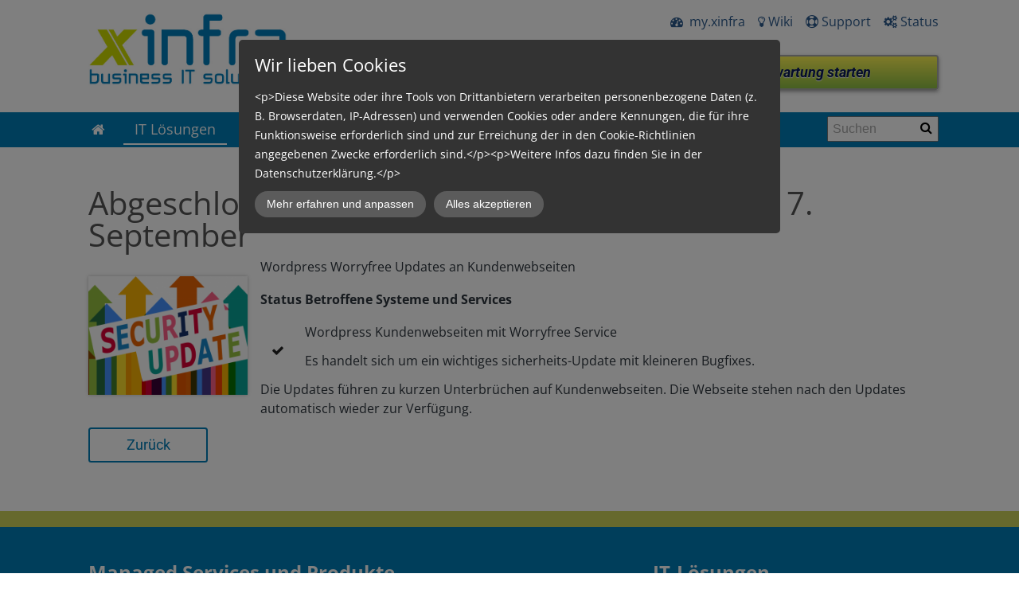

--- FILE ---
content_type: text/html; charset=UTF-8
request_url: https://www.xinfra.ch/it-services/it-support-und-service-desk/abgeschlossen-wichtiges-worryfree-update-17-september/
body_size: 10271
content:
<!DOCTYPE html>
<!--[if IE 7 ]>    <html class="ie7" dir="ltr" xml:lang="de" lang="de" xmlns:fb="http://ogp.me/ns/fb#"> <![endif]-->
<!--[if IE 8 ]>    <html class="ie8" dir="ltr" xml:lang="de" lang="de" xmlns:fb="http://ogp.me/ns/fb#"> <![endif]-->
<!--[if IE 9 ]>    <html class="ie9" dir="ltr" xml:lang="de" lang="de" xmlns:fb="http://ogp.me/ns/fb#"> <![endif]-->
<!--[if (gt IE 9)|!(IE)]><!--> <html dir="ltr" xml:lang="de" lang="de"> <!--<![endif]-->
<head>
	<meta charset="utf-8"/>
	<title>Abgeschlossen - wichtiges Worryfree Update - 17. September - xinfra.ch</title>

	<base href="https://www.xinfra.ch/"/>

	<meta http-equiv="content-type" content="text/html; charset=UTF-8"/>
    
	<meta name="viewport" content="width=device-width, initial-scale=1.0">

	<!--[if lte IE 7]>
	<link href="https://d22q34vfk0m707.cloudfront.net/incms_core/5.2512.2/incms_web/base/styles/patches/iehacks.css" rel="stylesheet" type="text/css" />
	<![endif]-->

	<!--[if lt IE 9]>
	<script src="https://d22q34vfk0m707.cloudfront.net/incms_core/5.2512.2/incms_web/base/scripts/google_html5.js"></script>
	<![endif]-->

<meta name="google-site-verification" content="T_xXDDxs3sUXzZ4xOUZZmfthPnCwJiTxo7Kf7s4sCxk"/>
<meta name="author" content="xinfra gmbh">
<meta name="publisher" content="xinfra gmbh">
<meta name="copyright" content="xinfra gmbh">
<meta name="page-topic" content="Forschung Technik">
<meta name="page-type" content="Produktinfo">
<meta name="audience" content="Alle"><meta http-equiv="content-language" content="de">
<meta name="robots" content="index, follow">
<meta name="DC.Creator" content="xinfra gmbh">
<meta name="DC.Publisher" content="xinfra gmbh">
<meta name="DC.Rights" content="xinfra gmbh">
<meta name="DC.Language" content="de">
<meta name="geo.region" content="CH-AG"/>
<meta name="geo.placename" content="Windisch"/>
<meta name="geo.position" content="47.470188;8.228544"/>
<meta name="ICBM" content="47.470188, 8.228544"/>
<!-- Google Tag Manager -->
<script>(function(w,d,s,l,i){w[l]=w[l]||[];w[l].push({'gtm.start':new Date().getTime(),event:'gtm.js'});var f=d.getElementsByTagName(s)[0],j=d.createElement(s),dl=l!='dataLayer'?'&l='+l:'';j.async=true;j.src='https://www.googletagmanager.com/gtm.js?id='+i+dl;f.parentNode.insertBefore(j,f);})(window,document,'script','dataLayer','GTM-K9LQ3W2N');</script>
<!-- End Google Tag Manager -->
<meta name="keywords" content="xinfra managed LAN  managed WAN  managed Firewall  managed Server  managed Hosts  managed Netzwerk  managed Switch  managed Wifi  managed WLAN  managed Drucker  managed PC  managed Notebook  managed Tablett iPAD Mac Windows Anitvirus SPAM Antispam Office 365 support vor Ort persönlicher Support Fernwartung Brugg Windisch Fricktal Zug Cham"/>
<meta name="description" content="Worryfree Updates an Wordpress Kundenwebseiten"/>
<meta property="og:type" content="website"/>
<meta property="og:title" content="Abgeschlossen - wichtiges Worryfree Update - 17. September"/>
<meta property="og:description" content="Worryfree Updates an Wordpress Kundenwebseiten"/>
<meta property="og:url" content="https://www.xinfra.ch/it-services/it-support-und-service-desk/abgeschlossen-wichtiges-worryfree-update-17-september/"/>
<meta name="generator" content="inCMS v5.2512.2"/>
<meta name="title" content="Abgeschlossen - wichtiges Worryfree Update - 17. September"/>
<meta property="og:image" content="https://www.xinfra.ch/BPATH_mediaspacer.gif"/>
<link rel="stylesheet" type="text/css" href="https://d31wnqc8djrbnu.cloudfront.net/api/css?family=Open+Sans:regular,700|Roboto:regular,700italic">
<link rel="stylesheet" type="text/css" href="https://d22q34vfk0m707.cloudfront.net/incms_core/5.2512.2/A.vendor,,_components,,_font-awesome,,_css,,_font-awesome.min.css+incms_styles,,_missing_icons.css,Mcc.kJTdPxLmI9.css.pagespeed.cf.km4h14oLw-.css"/>

<link rel="stylesheet" type="text/css" href="./incms_files/pagecache/css_7ea24da0e20d39018d46819ad079c897.css">

</head>
<body class="wide onecol view-normal page-91 lang-de global_banner_global_footer">


<div class="ym-wrapper">
	<div class="ym-wbox">
		<header class="header">
			<div class="header_wrap">
				<div class="global_banner_wrap"><div class="incms-desktop-hidden">
	<div class="ym-grid equal-grid linearize-level-2">
	
		<div class="ym-g25 ym-gl">
			<div class="ym-gbox">
				<div class="incms-desktop-hidden">
	
	<br/>	
	
</div>
			</div>
		</div>
	
		<div class="ym-g50 ym-gl">
			<div class="ym-gbox">
				<div class="incms-desktop-hidden"><div class="smart-box smart-main smart-radius   ">
  <div class="smart-mask " style="background: linear-gradient(90deg,   0%,   100%);"></div>
  <div class="smart-box-container smartbox-main-inner" style="padding-top: 0px; padding-bottom: 5px;">
    
<div class="image no-border" style="text-align: center;">

<a href="/" target="_self" rel="">
<img class="no-border flexible" src="./incms_files/filebrowser/cache/Logo_Block_RGB_154d8ca4f46f8c1987906c004f1fd7b0.jpg" alt="logo xinfra gmbh" title="logo xinfra gmbh" id="540" style="width: 140px !important;"/>

</a>

</div>

  </div>
</div></div>
	
	<div style="height:5px"></div>	
	

			</div>
		</div>
	
		<div class="ym-g25 ym-gr">
			<div class="ym-gbox">
				<div class="incms-desktop-hidden">
	
	<br/>	
	
</div>
			</div>
		</div>
	
	</div>
</div><div class="incms-mobile-hidden"><div class="smart-box smart-main smart-radius fullwidth  ">
  <div class="smart-mask " style="background: linear-gradient(90deg,   0%,   100%);"></div>
  <div class="smart-box-container smartbox-main-inner" style="padding-top: 15px; padding-bottom: 10px; padding-left: 0px; padding-right: 0px;">
    
	<div class="ym-grid equal-grid linearize-level-2">
	
		<div class="ym-g30 ym-gl">
			<div class="ym-gbox">
				<div class="smart-box smart-main smart-radius   ">
  <div class="smart-mask " style="background: linear-gradient(90deg,   0%,   100%);"></div>
  <div class="smart-box-container smartbox-main-inner" style="padding-top: 0px; padding-bottom: 5px;">
    
<div class="image no-border" style="text-align: left;">

<a href="/" target="_self" rel="">
<img class="no-border flexible" src="./incms_files/filebrowser/cache/Logo_Block_RGB_2c08d653e1ee60d55cd0da551026ea56.jpg" alt="logo xinfra gmbh" title="logo xinfra gmbh" id="46" style="width: 250px !important;"/>

</a>

</div>

  </div>
</div><div class="incms-mobile-hidden">
	
	<br/>	
	
</div>
			</div>
		</div>
	
		<div class="ym-g70 ym-gr">
			<div class="ym-gbox">
				<p style="text-align: right;"><a href="https://my.xinfra.ch" target="_blank" rel="noopener"><span class="fa fa-dashboard">&nbsp;</span>&nbsp;my.xinfra</a> &nbsp; &nbsp;<a href="https://xinfra.atlassian.net/wiki/spaces/SD/overview" target="_blank" rel="noopener"><span class="fa fa-lightbulb-o">&nbsp;</span>Wiki</a>&nbsp; &nbsp; <a href="it-loesungen-fuer-kmu/it-services-und-support/it-support-und-service-desk/"><span class="fa fa-life-ring">&nbsp;</span>Support</a>&nbsp; &nbsp; <a href="https://www.xinfra.ch/it-loesungen-fuer-kmu/it-services-und-support/it-support-und-service-desk/#status"><span class="fa fa-cogs">&nbsp;</span>Status</a></p><div class="incms-mobile-hidden">
	
	<br/>	
	
</div><div class="incms-mobile-hidden">
	<div class="ym-grid equal-grid linearize-level-2">
	
		<div class="ym-g50 ym-gl">
			<div class="ym-gbox">
				
			</div>
		</div>
	
		<div class="ym-g50 ym-gr">
			<div class="ym-gbox">
				
<div class="incms-button-container" style="text-align: left;">
	<div class="incms-button incms-button-button3" style="">
		<a href="https://get.teamviewer.com/mmh3q7t" target="" rel=""><span class="fa fa-desktop"></span>&nbsp;Fernwartung starten</a>
	</div>
</div>

			</div>
		</div>
	
	</div>
</div>
			</div>
		</div>
	
	</div>

  </div>
</div></div>
<div id="popup-9046-trigger"></div>
<div class="popup-container" id="popup-9046-container" style="display: none">
	<div id="popup-9046-content">
		
	</div>
</div>
<a href="#popup-quicklinks" style="display: none">&nbsp;</a>
<div class="smart-box smart-main smart-radius fullwidth  " style="background-color: #007DB7; background-image: none; background-size: auto; background-repeat: no-repeat; background-position-x: center; background-position-y: center; background-attachment: scroll; border-radius: 0px;">
  <div class="smart-mask " style="background: linear-gradient(90deg,   0%,   100%);"></div>
  <div class="smart-box-container smartbox-main-inner" style="padding-top: 0px; padding-bottom: 0px; padding-left: 0px; padding-right: 0px;">
    
	<div class="ym-grid equal-grid linearize-level-2">
	
		<div class="ym-gl" style="width: 83%; padding-right: 4%;">
			<div class="ym-gbox">
				<nav id="nav" class="menumod">
			<div class="ym-hlist linearize-level-1">
				<div id="nav-trigger">
					<span>Menü&nbsp;<div class="border-menu"></div></span>
				</div>
				<ul id="topmenu"><li class="menu- first"><a class="menu- first" href="https://www.xinfra.ch/" target="_self"><i class="fa fa-home" aria-hidden="true"></i></a></li><li class="menu-it-loesungen active hassub"><a class="menu-it-loesungen active hassub" href="it-loesungen-fuer-kmu/" target="_self">IT Lösungen</a><ul class="dropdown"><li class="menu-cloud first"><a class="menu-cloud first" href="it-loesungen-fuer-kmu/cloud/" target="_self">Cloud</a></li><li class="menu-workplace"><a class="menu-workplace" href="it-loesungen-fuer-kmu/workplace/" target="_self">Workplace</a></li><li class="menu-sicherheit"><a class="menu-sicherheit" href="it-loesungen-fuer-kmu/sicherheit/" target="_self">Sicherheit</a></li><li class="menu-kommunikation"><a class="menu-kommunikation" href="it-loesungen-fuer-kmu/kommunikation/" target="_self">Kommunikation</a></li><li class="menu-lokale-it"><a class="menu-lokale-it" href="it-loesungen-fuer-kmu/lokale-it/" target="_self">Lokale IT</a></li><li class="menu-it-services-und-support active last hassub"><a class="menu-it-services-und-support active last hassub" href="https://www.xinfra.ch/" target="_self">IT Services und Support</a><ul class="dropdown_sub"><li class="menu-it-support-und-service-desk active first"><a class="menu-it-support-und-service-desk active first" href="it-loesungen-fuer-kmu/it-services-und-support/it-support-und-service-desk/" target="_self">IT-Support und Service Desk</a></li><li class="menu-kontaktformular-schwachstellen-analyse last"><a class="menu-kontaktformular-schwachstellen-analyse last" href="it-loesungen-fuer-kmu/it-services-und-support/kontaktformular-schwachstellen-analyse/" target="_self">Kontaktformular Schwachstellen-Analyse</a></li></ul></li></ul></li><li class="menu-managed-services hassub"><a class="menu-managed-services hassub" href="managed-services/" target="_self">Managed Services</a><ul class="dropdown"><li class="menu-microsoft-365-und-teams first"><a class="menu-microsoft-365-und-teams first" href="managed-services/microsoft-365-und-teams/" target="_self">Microsoft 365 und Teams</a></li><li class="menu-microsoft-365-protection"><a class="menu-microsoft-365-protection" href="managed-services/microsoft-365-protection/" target="_self">Microsoft 365 Protection</a></li><li class="menu-seppmail-e-mail-verschluesselung"><a class="menu-seppmail-e-mail-verschluesselung" href="managed-services/sepp-mail-email-verschluesselung/" target="_self">SEPPmail E-Mail Verschlüsselung</a></li><li class="menu-microsoft-365-backup-as-a-service"><a class="menu-microsoft-365-backup-as-a-service" href="managed-services/microsoft-365-backup-as-a-service/" target="_self">Microsoft 365 Backup-as-a-Service</a></li><li class="menu-business-telefonie hassub"><a class="menu-business-telefonie hassub" href="managed-services/business-telefonie/" target="_self">Business Telefonie</a></li><li class="menu-e-mail-signatur-marketing-as-a-service"><a class="menu-e-mail-signatur-marketing-as-a-service" href="managed-services/e-mail-signatur-marketing-as-a-service/" target="_self">E-Mail Signatur-Marketing-as-a-Service</a></li><li class="menu-marketing-as-a-service"><a class="menu-marketing-as-a-service" href="managed-services/marketing-as-a-service/" target="_self">Marketing-as-a-Service</a></li><li class="menu-infrastructure-as-a-service"><a class="menu-infrastructure-as-a-service" href="managed-services/infrastructure-as-a-service/" target="_self">Infrastructure-as-a-Service</a></li><li class="menu-printer-as-a-service"><a class="menu-printer-as-a-service" href="managed-services/printer-as-a-service/" target="_self">Printer-as-a-Service</a></li><li class="menu-backup-as-a-service"><a class="menu-backup-as-a-service" href="managed-services/backup-as-a-service/" target="_self">Backup-as-a-Service</a></li><li class="menu-firewall-as-a-service"><a class="menu-firewall-as-a-service" href="managed-services/firewall-as-a-service/" target="_self">Firewall-as-a-Service</a></li><li class="menu-endpoint-protection-as-a-service"><a class="menu-endpoint-protection-as-a-service" href="managed-services/endpoint-protection-as-a-service/" target="_self">Endpoint Protection-as-a-Service</a></li><li class="menu-secure-access-as-a-service"><a class="menu-secure-access-as-a-service" href="managed-services/secure-access-as-a-service/" target="_self">Secure Access as-a-Service</a></li><li class="menu-awareness-kampagnen"><a class="menu-awareness-kampagnen" href="managed-services/awareness-kampagnen/" target="_self">Awareness Kampagnen</a></li><li class="menu-network-as-a-service"><a class="menu-network-as-a-service" href="managed-services/network-as-a-service/" target="_self">Network-as-a-service</a></li><li class="menu-monitoring-as-a-service"><a class="menu-monitoring-as-a-service" href="managed-services/monitoring-as-a-service/" target="_self">Monitoring-as-a-Service</a></li><li class="menu-nextdrive-cloud-datenablage"><a class="menu-nextdrive-cloud-datenablage" href="managed-services/nextdrive-cloud-datenablage/" target="_self">nextDrive Cloud Datenablage</a></li><li class="menu-xinfra-hyper-backup-as-a-service"><a class="menu-xinfra-hyper-backup-as-a-service" href="https://www.xinfra.ch/xinfra-hyper-backup-as-a-service/" target="_self">xinfra Hyper Backup as-a-Service</a></li><li class="menu-digital-signage-as-a-service"><a class="menu-digital-signage-as-a-service" href="managed-services/digital-signage-as-a-service/" target="_self">Digital Signage-as-a-Service</a></li><li class="menu-webdesign-und-hosting last"><a class="menu-webdesign-und-hosting last" href="managed-services/webdesign-und-hosting/" target="_self">Webdesign und Hosting</a></li></ul></li><li class="menu-erfolge hassub"><a class="menu-erfolge hassub" href="erfolge/" target="_self">Erfolge</a></li><li class="menu-news"><a class="menu-news" href="news/" target="_self">News</a></li><li class="menu-kiosk"><a class="menu-kiosk" href="kiosk/" target="_self">Kiosk</a></li><li class="menu-ueber-uns last hassub"><a class="menu-ueber-uns last hassub" href="ueber-uns/" target="_self">Über uns</a><ul class="dropdown"><li class="menu-das-x-team first"><a class="menu-das-x-team first" href="ueber-uns/das-x-team/" target="_self">Das x-Team</a></li><li class="menu-nachhaltigkeit"><a class="menu-nachhaltigkeit" href="ueber-uns/nachhaltigkeit/" target="_self">Nachhaltigkeit</a></li><li class="menu-kontakt-und-anfahrt"><a class="menu-kontakt-und-anfahrt" href="ueber-uns/kontakt-und-anfahrt/" target="_self">Kontakt und Anfahrt</a></li><li class="menu-partner-und-zertifizierungen"><a class="menu-partner-und-zertifizierungen" href="ueber-uns/partner-und-zertifizierungen/" target="_self">Partner und Zertifizierungen</a></li><li class="menu-events-und-veranstaltungen"><a class="menu-events-und-veranstaltungen" href="ueber-uns/events-und-veranstaltungen/" target="_self">Events und Veranstaltungen</a></li><li class="menu-medienberichte"><a class="menu-medienberichte" href="ueber-uns/medienberichte/" target="_self">Medienberichte</a></li><li class="menu-jobs"><a class="menu-jobs" href="ueber-uns/jobs/" target="_self">Jobs</a></li><li class="menu-anmeldung-newsletter last"><a class="menu-anmeldung-newsletter last" href="ueber-uns/anmeldung-newsletter/" target="_self">Anmeldung Newsletter</a></li></ul></li></ul>
				<div id="menulangtop"></div>
			</div>
		</nav>
			</div>
		</div>
	
		<div class="ym-gr" style="width: 13%; margin: 0;">
			<div class="ym-gbox">
				
	
	<div style="height:5px"></div>	
	

	<div class="search search-small">
		<form action="finden/" method="get" name="smallsearch">
			<input type="text" class="form-control search-bar" placeholder="Suchen" name="search" value=""/>
			<button type="submit"><i class="fa fa-search"></i></button>
		</form>
	</div>

			</div>
		</div>
	
	</div>

  </div>
</div></div>
				<div class="specific_banner_wrap"></div>
			</div>
		</header>
		<div style="clear:both"></div>
		<div id="main">
			<div class="ym-column linearize-level-1">
				<div class="ym-col1">
					<div class="ym-cbox">
						

		
<div class="news_detail incms-container">
	<h1>Abgeschlossen - wichtiges Worryfree Update - 17. September</h1>
	
	<div class="ym-contain-dt">
		<a href="./incms_files/filebrowser/cache/Security-Update_37f698edceecb94b1bb3527a06a6b2ee.png" rel="lightbox" class="float-left img-lightbox"><img class="bordered" style="margin-top:10px;" src="./incms_files/filebrowser/cache/Security-Update_7022dff8b9d33937e6ebd7b961805caf.png" alt=""/></a>
		<p>Wordpress Worryfree Updates an Kundenwebseiten</p>
<table style="height: 118px;">
<tbody>
<tr style="height: 46px;">
<td style="text-align: left; height: 46px; width: 50.34375px;">
<p><strong>Status<br/></strong></p>
</td>
<td style="height: 46px; width: 0px;">&nbsp;</td>
<td style="height: 46px; width: 969.234375px;">
<p><strong>Betroffene Systeme und Services<br/></strong></p>
</td>
</tr>
<tr style="height: 18px;">
<td style="text-align: center; height: 18px; width: 50.34375px;"><span class="fa fa-check">&nbsp;</span>&nbsp;</td>
<td style="height: 18px; width: 0px;">&nbsp;</td>
<td style="height: 18px; width: 969.234375px;">
<p>Wordpress Kundenwebseiten mit Worryfree Service&nbsp;</p>
<p>Es handelt sich um ein wichtiges sicherheits-Update mit kleineren Bugfixes.</p>
</td>
</tr>
</tbody>
</table>
<p>Die Updates f&uuml;hren zu kurzen Unterbr&uuml;chen auf Kundenwebseiten. Die Webseite stehen nach den Updates automatisch wieder zur Verf&uuml;gung.</p>
	</div>

	
			<div class="incms-button-container" style="text-align: left;">
				<div class="incms-button incms-button-button2" style="max-width: 150px">
					<a href="javascript:history.back();">Zurück</a>
				</div>
			</div>
		




</div>





	<div class="back"><br/><br/><a href="?">Zurück</a></div>
					</div>
				</div>
			</div>
		</div>
		<footer class="footer">
			<div class="footer_wrap">
				<div class="footer_content"></div>
				<div class="footer_specific_content"></div>
				
				<div id="menulangbottom"></div>
			</div>
			<div class="clear"></div>
		</footer>
	</div>
</div>
<div class="footerbottom ym-wrapper">
	<div class="footerbottom_content"><div class="smart-box smart-main smart-radius fullwidth  " style="background-color: #ced45b;">
  <div class="smart-mask " style="background: linear-gradient(90deg,   0%,   100%);"></div>
  <div class="smart-box-container smartbox-main-inner" style="padding-top: 0px; padding-bottom: 0px; padding-left: 0px; padding-right: 0px;">
    
	
	<br/><br/>	
	

  </div>
</div><div class="smart-box smart-main smart-radius fullwidth  " style="background-color: #007DB7;">
  <div class="smart-mask " style="background: linear-gradient(90deg,   0%,   100%);"></div>
  <div class="smart-box-container smartbox-main-inner" style="padding-top: 3px; padding-bottom: 0px;">
    
	
	<br/><br/>	
	

	<div class="ym-grid equal-grid linearize-level-2">
	
		<div class="ym-gl" style="width: 63%; padding-right: 4%;">
			<div class="ym-gbox">
				<div class="smart-white-text"><h3><a href="managed-services/">Managed Services und Produkte</a></h3></div>
	
	<hr/>	
	

	
	<br/>	
	

	<div class="ym-grid equal-grid linearize-level-2">
	
		<div class="ym-g50 ym-gl">
			<div class="ym-gbox">
				<div class="smart-white-text"><h4>Microsoft 365 Service</h4>
<ul>
<li><a href="managed-services/microsoft-365-und-teams/">Microsoft 365</a></li>
<li><a href="managed-services/microsoft-365-und-teams/#microsoftteams">Microsoft Teams</a></li>
<li><a href="managed-services/microsoft-365-protection/">Microsoft 365 Protection as-a-Service</a></li>
<li><a href="managed-services/microsoft-365-backup-as-a-service/">Microsoft 365 Backup as-a-Service</a></li>
</ul></div>
	
	<br/>	
	
<div class="smart-white-text"><h4>Kommunikation und Telefonie</h4>
<ul>
<li><a href="managed-services/business-telefonie/">Business Telefonie</a></li>
<li><a href="managed-services/digital-signage-as-a-service/">Digital Signage as-a-Service</a></li>
<li><a href="managed-services/webdesign-und-hosting/">Webdesign und Hosting</a></li>
</ul></div>
	
	<br/>	
	
<div class="smart-white-text"><h4>Workplace</h4>
<ul>
<li><a href="/">Workplace as-a-Service</a></li>
<li><a href="managed-services/printer-as-a-service/">Printer as-a-Service</a></li>
<li>next<a href="managed-services/nextdrive-cloud-datenablage/">Drive Cloud Datenablage</a></li>
</ul></div>
	
	<hr/>	
	

			</div>
		</div>
	
		<div class="ym-g50 ym-gr">
			<div class="ym-gbox">
				<div class="smart-white-text"><h4>Sicherheit und Backup</h4>
<ul>
<li><a href="managed-services/network-as-a-service/">Firewall-as-a-Service</a></li>
<li><a href="managed-services/secure-access-as-a-service/">Secure Access as-a-Service</a></li>
<li><a href="managed-services/endpoint-protection-as-a-service/">Endpoint Protection-as-a-Service</a></li>
<li><a href="managed-services/network-as-a-service/">Network-as-a-Service</a></li>
<li><a href="managed-services/e-mail-signatur-marketing-as-a-service/">Backup-as-a-Service</a></li>
<li><a href="https://www.xinfra.ch/xinfra-hyper-backup-as-a-service/">Hyperbackup as-a-Service</a></li>
</ul></div>
	
	<br/>	
	
<div class="smart-white-text"><h4>Dienstleistungen f&uuml;r Ihr Marketing&nbsp;</h4>
<ul>
<li><a href="managed-services/marketing-as-a-service/">Marketing-as-a-Service</a></li>
</ul></div>
	
	<br/>	
	
<div class="smart-white-text"><h4>Lokale IT und Support</h4>
<ul>
<li>Server und Storage</li>
<li><a href="synology-nas-das-multitalent/" target="_blank" rel="noopener">NAS L&ouml;sungen</a></li>
<li><a href="https://www.xinfra.ch/">IT-Service und Support</a></li>
</ul></div>
			</div>
		</div>
	
	</div>

	<div class="ym-grid equal-grid linearize-level-2">
	
		<div class="ym-g50 ym-gl">
			<div class="ym-gbox">
				
			</div>
		</div>
	
		<div class="ym-g50 ym-gr">
			<div class="ym-gbox">
				
			</div>
		</div>
	
	</div>

			</div>
		</div>
	
		<div class="ym-gr" style="width: 33%; margin: 0;">
			<div class="ym-gbox">
				<h3><a href="?uid=84">IT-L&ouml;sungen</a></h3>
	
	<hr/>	
	

	
	<br/>	
	
<div class="smart-white-text"><ul>
<li><a href="it-loesungen-fuer-kmu/cloud/">Cloud</a></li>
<li><a href="it-loesungen-fuer-kmu/workplace/">Workplace</a></li>
<li><a href="it-loesungen-fuer-kmu/sicherheit/">Sicherheit</a></li>
<li><a href="it-loesungen-fuer-kmu/kommunikation/">Kommunikation</a></li>
<li><a href="it-loesungen-fuer-kmu/lokale-it/">Lokale IT</a></li>
<li><a href="/">Service und Support</a></li>
</ul></div>
	
	<br/><br/><br/>	
	

<div class="image no-border" style="text-align: left;">

<img class="no-border flexible" src="./incms_files/filebrowser/cache/Logo_Block_graustufen_54b552334834e6de7c3e0a5cde0cb595.png" alt="Logo_Block_graustufen.png" id="2462"/>


</div>

	
	<br/><br/>	
	

	<div class="ym-grid equal-grid linearize-level-2">
	
		<div class="ym-gl" style="width: 56%; padding-right: 4%;">
			<div class="ym-gbox">
				
<div class="image no-border" style="text-align: left;">

<img class="no-border flexible" src="./incms_files/filebrowser/cache/swiss-ict-ws_314dae33b6d56148c18c68f79d78814c.png" alt="swiss-ict-ws.png" id="252"/>


</div>

	
	<br/>	
	

<div class="image no-border" style="text-align: left;">

<img class="no-border flexible" src="./incms_files/filebrowser/cache/swico-ws_00f3159b3cae4adb133ccf02b13310cd.png" alt="swico-ws.png" id="253"/>


</div>

	
	<br/>	
	

<div class="image no-border" style="text-align: center;">

<a href="https://www.swissmadesoftware.org/swiss-hosting.html" target="_blank" rel="">
<img class="no-border flexible" src="./incms_files/filebrowser/cache/sh-logo-1v-300dpi-rgb_5b8e1a6ac5c39920e65b95abf0d719c7.png" alt="xinfra gmbh swiss hosting" title="xinfra gmbh swiss hosting" id="942"/>

</a>

</div>

			</div>
		</div>
	
		<div class="ym-gr" style="width: 40%; margin: 0;">
			<div class="ym-gbox">
				
<div class="image no-border" style="text-align: left;">

<img class="no-border flexible" src="./incms_files/filebrowser/cache/079081605_SBFI_Sticker_RZ_35mm_170302_1_f94c32c7d33eb719f73746c304419982.png" alt="079081605_SBFI_Sticker_RZ_35mm_170302_1.png" id="603"/>


</div>

	
	<br/>	
	

			</div>
		</div>
	
	</div>

	
	<br/><br/>	
	
<div class="smart-social" style="font-size: 30px;">
  <a href="tel:+41565442222" aria-label="Phone number"><span class="fa fa-phone" aria-hidden="true"></span></a> 
  <a href="mailto:info@xinfra.ch" aria-label="E-mail"><span class="fa fa-envelope" aria-hidden="true"></span></a>
  <a href="https://www.facebook.com/xinfragmbh/" aria-label="Facebook Page"><span class="fa fa-facebook-square" aria-hidden="true"></span></a>
  <a href="" aria-label="X Profile"><span class="fa fa-twitter" aria-hidden="true"></span></a>
  <a href="https://www.linkedin.com/company/xinfra-brugg/mycompany/" aria-label="Linkedin Profile"><span class="fa fa-linkedin" aria-hidden="true"></span></a>
  <a href="" aria-label="Pinterest Profile"><span class="fa fa-pinterest" aria-hidden="true"></span></a>
  <a href="https://www.instagram.com/xinfra_gmbh/" aria-label="Instagram Profile"><span class="fa fa-instagram" aria-hidden="true"></span></a>
  <a href="https://www.youtube.com/@xinfragmbh-crossinfrastruc2374" aria-label="YouTube Channel"><span class="fa fa-youtube-play" aria-hidden="true"></span></a>
  <a href="https://www.xing.com/pages/xinfragmbh" aria-label="Xing Profile"><span class="fa fa-xing" aria-hidden="true"></span></a>
  <a href="https://www.google.com/maps/place/xinfra+gmbh+-+EDV,+ICT,+PC-Support+und+Beratung+im+Fricktal/@47.4670342,8.1795466,15z/data=!4m2!3m1!1s0x0:0xea21e8ecd89e9413?sa=X&ved=1t:2428&ictx=111" aria-label="Phone number"><span class="fa fa-google" aria-hidden="true"></span></a>
</div>
			</div>
		</div>
	
	</div>

	
	<br/>	
	
<div class="smart-white-text"><p><strong>xinfra gmbh</strong> - Badstrasse 50&nbsp; - CH-5200 Brugg - Tel: <span style="text-decoration: underline;"><strong><a href="tel:0565442222">056 544 22 22</a></strong></span>&nbsp;- <span style="text-decoration: underline;"><a href="ueber-uns/kontakt-und-anfahrt/">Kontakt</a></span> -&nbsp;<span style="text-decoration: underline;"><a href="kundencenter/impressum/">Impressum</a></span>&nbsp;- <span style="text-decoration: underline;"><a href="kundencenter/datenschutzerklaerung/">Datenschutzerklärung</a></span> -&nbsp;<span style="text-decoration: underline;"><a href="kundencenter/index/">Sitemap</a></span>&nbsp;</p></div>
	
	<br/>	
	
<button onclick="topFunction()" id="myBtn" title="Go to top"><span class="fa fa-arrow-up"></span></button>
  </div>
</div></div>
	<div class="footerbottom_specific_content"></div>
</div>

<div class="background-image"><img src="[data-uri]" alt="empty" border="0"/></div>

<script type="text/javascript" src="./incms_files/pagecache/js_47c76362a0b2148777aba84731d1a2b6.js"></script>
<script type="text/javascript">$(document).ready(function(){$("a:has(i.fa-home)").attr("aria-label","Home");$('form[name="smallsearch"] button[type="submit"]').attr('aria-label','Search');$('iframe[src*="youtube.com"]').each(function(index){var src=$(this).attr('src');$(this).attr('title','YouTube Player '+(index+1));});$('.owl-nav .owl-prev').attr('aria-label','Previous slide');$('.owl-nav .owl-next').attr('aria-label','Next slide');$('.owl-dots .owl-dot span').attr('aria-hidden','true');$('.owl-nav .owl-prev, .owl-nav .owl-next').removeAttr('role');$('.owl-dots .owl-dot').each(function(i){$(this).attr('aria-label','Go to slide '+(i+1));});$('.owl-dots .owl-dot span').removeAttr('aria-hidden');$('.news-image a').each(function(){var title=$(this).closest('.news_beside').find('h2 a').text().trim();if(title){$(this).append('<span class="visually-hidden">Read news article: '+title+'</span>');}});$('.news_item').each(function(){var title=$(this).find('h2 a').text().trim();if(title){$(this).find('.incms-button a').append('<span class="visually-hidden"> über '+title+'</span>');}});});</script>
<script type="text/javascript">//<![CDATA[
if(!window.Ext)Ext={};Ext.inCMS={"lang":"de","dataUrl":"\/index.php?redirect=ajax.php","dataUrlNoCache":"\/__cdnbypass\/?redirect=ajax.php","php_self":"\/index.php","webpath_site":"https:\/\/d22q34vfk0m707.cloudfront.net\/incms_core\/5.2512.2\/","webpath_nocdn_site":"\/incms_core\/5.2512.2\/","webpath_scripts":"https:\/\/d22q34vfk0m707.cloudfront.net\/incms_core\/5.2512.2\/incms_scripts\/","webpath_resources":"https:\/\/d22q34vfk0m707.cloudfront.net\/incms_core\/5.2512.2\/incms_styles\/resources\/","status":{"custtitle":"xinfra.ch","version":"5.2512.2"},"chooser":{"dataUrl":"\/index.php?redirect=ajax.php&classname=ext_ux_chooser&classpath=incms_scripts\/ext.ux.chooser\/class.ext.ux.chooser.php"},"links":{"dataUrl":"\/index.php?redirect=ajax.php&classname=ext_ux_links&classpath=incms_scripts\/ext.ux.links\/class.ext.ux.links.php"},"layout":{"dataUrl":"\/index.php?redirect=ajax.php&classname=layout&classpath=incms_scripts\/layout\/class.layout.php"},"labels":[],"authenticated":false,"userdata":null,"cfRequest":true,"website":{"timezone":"Europe\/Zurich","dateformat":"d.m.Y"},"incmsclient":{"dataUrl":"\/index.php?redirect=ajax.php&classname=incmsclient&classpath=incms_scripts\/incmsclient\/class.incmsclient.php","dataUrlNoCache":"\/__cdnbypass\/\/index.php?redirect=ajax.php&classname=incmsclient&classpath=incms_scripts\/incmsclient\/class.incmsclient.php"},"tkn":false,"dp":{"hash":"de842e4d6687ec5f2c18c28de76040ff","checkmode":"unchecked","declarations":[{"name":"inCMS","desc":"Diese Website wird mit inCMS betrieben. InCMS selbst speichert nur die zum korrekten Betrieb der Website n\u00f6tigen Cookies, wie z.B. die gew\u00e4hlten Datenschutzeinstellungen, die gew\u00e4hlte Sprache, ge\u00f6ffnete Popups, u.\u00c4. Diese Cookies enthalten keine personenbezogenen Daten, und werden f\u00fcr maximal 1 Jahr gespeichert.","consent":"incms","regulation":{"googlefonts":"enable","customcontents":"[{\"name\":\"Google Maps\",\"regulation\":\"consent\",\"uid\":1,\"1\":{\"desc\":\"Google Maps Karte auf Webseite im Kontakt Bereich\"}},{\"name\":\"PRTG Monitoring\",\"regulation\":\"declare\",\"uid\":2,\"1\":{\"desc\":\"Systemstatus auf Status Webseite\"}}]","declare_incms":"1","piwik":"consent","youtube":"enable","vimeo":"enable","facebook":"enable","disqus":"enable","lastchanged":"2025-11-12 12:16:01","checkmode":"unchecked","consentlog":"1","style":"a:5:{s:5:\"theme\";s:4:\"dark\";s:7:\"compact\";i:0;s:8:\"position\";s:3:\"top\";s:4:\"mask\";i:1;s:10:\"pagemargin\";s:2:\"50\";}"}},{"name":"Matomo (Piwik)","desc":"Matomo (Piwik) ist eine Statistik Software, mit welcher wir Besuche auswerten und unser Angebot stetig verbessern k\u00f6nnen. Alle Daten sowie IP Adressen werden anonymisiert gespeichert.","consent":"piwik","regulation":"consent"},{"name":"Google Maps","desc":"Google Maps Karte auf Webseite im Kontakt Bereich","consent":"custom-1","regulation":"consent"},{"name":"PRTG Monitoring","desc":"Systemstatus auf Status Webseite","consent":"custom-2","regulation":"declare"}],"style":{"theme":"dark","compact":0,"position":"top","mask":1,"pagemargin":"50"},"log":{"id":"4ad9bb5871ccfd","url":"https:\/\/consent.api.incms.com\/4ad9bb5871ccfd\/consent"},"labels":{"title":"Wir lieben Cookies","introtext":"&lt;p&gt;Diese Website oder ihre Tools von Drittanbietern verarbeiten personenbezogene Daten (z. B. Browserdaten, IP-Adressen) und verwenden Cookies oder andere Kennungen, die f\u00fcr ihre Funktionsweise erforderlich sind und zur Erreichung der in den Cookie-Richtlinien angegebenen Zwecke erforderlich sind.&lt;\/p&gt;&lt;p&gt;Weitere Infos dazu finden Sie in der Datenschutzerkl\u00e4rung.&lt;\/p&gt;","learnmore":"Mehr erfahren und anpassen","learnless":"Weniger anzeigen","accept":"Alles akzeptieren","accept_selected":"Auswahl akzeptieren"},"piwik":"<!-- Piwik -->\n<script type=\"text\/javascript\">\n  var _paq = _paq || [];\n  _paq.push(['trackPageView']);\n  _paq.push(['enableLinkTracking']);\n  (function() {\n    var u=\"\/\/piwik.incms.net\/\";\n    _paq.push(['setTrackerUrl', u+'piwik.php']);\n    _paq.push(['setSiteId', 19610]);\n    var d=document, g=d.createElement('script'), s=d.getElementsByTagName('script')[0];\n    g.type='text\/javascript'; g.async=true; g.defer=true; g.src=u+'piwik.js'; s.parentNode.insertBefore(g,s);\n  })();\n<\/script>\n<noscript><p><img src=\"\/\/piwik.incms.net\/piwik.php?idsite=19610\" style=\"border:0;\" alt=\"\" \/><\/p><\/noscript>\n<!-- End Piwik Code -->\n"},"news":{"11065":{"niche":true,"dataUrl":"\/?redirect=ajax.php&classpath=incms_modules\/news\/news.php&classname=news&classuid=11065","dataUrlNoCache":"\/__cdnbypass\/?redirect=ajax.php&classpath=incms_modules\/news\/news.php&classname=news&classuid=11065"}},"raster":{"5126":{"niche":true,"dataUrl":"\/?redirect=ajax.php&classpath=incms_modules\/raster\/raster.php&classname=raster&classuid=5126","dataUrlNoCache":"\/__cdnbypass\/?redirect=ajax.php&classpath=incms_modules\/raster\/raster.php&classname=raster&classuid=5126"},"555":{"niche":true,"dataUrl":"\/?redirect=ajax.php&classpath=incms_modules\/raster\/raster.php&classname=raster&classuid=555","dataUrlNoCache":"\/__cdnbypass\/?redirect=ajax.php&classpath=incms_modules\/raster\/raster.php&classname=raster&classuid=555"},"2816":{"niche":true,"dataUrl":"\/?redirect=ajax.php&classpath=incms_modules\/raster\/raster.php&classname=raster&classuid=2816","dataUrlNoCache":"\/__cdnbypass\/?redirect=ajax.php&classpath=incms_modules\/raster\/raster.php&classname=raster&classuid=2816"},"17332":{"niche":true,"dataUrl":"\/?redirect=ajax.php&classpath=incms_modules\/raster\/raster.php&classname=raster&classuid=17332","dataUrlNoCache":"\/__cdnbypass\/?redirect=ajax.php&classpath=incms_modules\/raster\/raster.php&classname=raster&classuid=17332"},"2178":{"niche":true,"dataUrl":"\/?redirect=ajax.php&classpath=incms_modules\/raster\/raster.php&classname=raster&classuid=2178","dataUrlNoCache":"\/__cdnbypass\/?redirect=ajax.php&classpath=incms_modules\/raster\/raster.php&classname=raster&classuid=2178"},"10090":{"niche":true,"dataUrl":"\/?redirect=ajax.php&classpath=incms_modules\/raster\/raster.php&classname=raster&classuid=10090","dataUrlNoCache":"\/__cdnbypass\/?redirect=ajax.php&classpath=incms_modules\/raster\/raster.php&classname=raster&classuid=10090"},"29746":{"niche":true,"dataUrl":"\/?redirect=ajax.php&classpath=incms_modules\/raster\/raster.php&classname=raster&classuid=29746","dataUrlNoCache":"\/__cdnbypass\/?redirect=ajax.php&classpath=incms_modules\/raster\/raster.php&classname=raster&classuid=29746"},"2783":{"niche":true,"dataUrl":"\/?redirect=ajax.php&classpath=incms_modules\/raster\/raster.php&classname=raster&classuid=2783","dataUrlNoCache":"\/__cdnbypass\/?redirect=ajax.php&classpath=incms_modules\/raster\/raster.php&classname=raster&classuid=2783"}},"br":{"6149":{"niche":true,"dataUrl":"\/?redirect=ajax.php&classpath=incms_modules\/br\/br.php&classname=br&classuid=6149","dataUrlNoCache":"\/__cdnbypass\/?redirect=ajax.php&classpath=incms_modules\/br\/br.php&classname=br&classuid=6149"},"6150":{"niche":true,"dataUrl":"\/?redirect=ajax.php&classpath=incms_modules\/br\/br.php&classname=br&classuid=6150","dataUrlNoCache":"\/__cdnbypass\/?redirect=ajax.php&classpath=incms_modules\/br\/br.php&classname=br&classuid=6150"},"6151":{"niche":true,"dataUrl":"\/?redirect=ajax.php&classpath=incms_modules\/br\/br.php&classname=br&classuid=6151","dataUrlNoCache":"\/__cdnbypass\/?redirect=ajax.php&classpath=incms_modules\/br\/br.php&classname=br&classuid=6151"},"692":{"niche":true,"dataUrl":"\/?redirect=ajax.php&classpath=incms_modules\/br\/br.php&classname=br&classuid=692","dataUrlNoCache":"\/__cdnbypass\/?redirect=ajax.php&classpath=incms_modules\/br\/br.php&classname=br&classuid=692"},"608":{"niche":true,"dataUrl":"\/?redirect=ajax.php&classpath=incms_modules\/br\/br.php&classname=br&classuid=608","dataUrlNoCache":"\/__cdnbypass\/?redirect=ajax.php&classpath=incms_modules\/br\/br.php&classname=br&classuid=608"},"17335":{"niche":true,"dataUrl":"\/?redirect=ajax.php&classpath=incms_modules\/br\/br.php&classname=br&classuid=17335","dataUrlNoCache":"\/__cdnbypass\/?redirect=ajax.php&classpath=incms_modules\/br\/br.php&classname=br&classuid=17335"},"6172":{"niche":true,"dataUrl":"\/?redirect=ajax.php&classpath=incms_modules\/br\/br.php&classname=br&classuid=6172","dataUrlNoCache":"\/__cdnbypass\/?redirect=ajax.php&classpath=incms_modules\/br\/br.php&classname=br&classuid=6172"},"6862":{"niche":true,"dataUrl":"\/?redirect=ajax.php&classpath=incms_modules\/br\/br.php&classname=br&classuid=6862","dataUrlNoCache":"\/__cdnbypass\/?redirect=ajax.php&classpath=incms_modules\/br\/br.php&classname=br&classuid=6862"},"10101":{"niche":true,"dataUrl":"\/?redirect=ajax.php&classpath=incms_modules\/br\/br.php&classname=br&classuid=10101","dataUrlNoCache":"\/__cdnbypass\/?redirect=ajax.php&classpath=incms_modules\/br\/br.php&classname=br&classuid=10101"},"10102":{"niche":true,"dataUrl":"\/?redirect=ajax.php&classpath=incms_modules\/br\/br.php&classname=br&classuid=10102","dataUrlNoCache":"\/__cdnbypass\/?redirect=ajax.php&classpath=incms_modules\/br\/br.php&classname=br&classuid=10102"},"10098":{"niche":true,"dataUrl":"\/?redirect=ajax.php&classpath=incms_modules\/br\/br.php&classname=br&classuid=10098","dataUrlNoCache":"\/__cdnbypass\/?redirect=ajax.php&classpath=incms_modules\/br\/br.php&classname=br&classuid=10098"},"10100":{"niche":true,"dataUrl":"\/?redirect=ajax.php&classpath=incms_modules\/br\/br.php&classname=br&classuid=10100","dataUrlNoCache":"\/__cdnbypass\/?redirect=ajax.php&classpath=incms_modules\/br\/br.php&classname=br&classuid=10100"},"10103":{"niche":true,"dataUrl":"\/?redirect=ajax.php&classpath=incms_modules\/br\/br.php&classname=br&classuid=10103","dataUrlNoCache":"\/__cdnbypass\/?redirect=ajax.php&classpath=incms_modules\/br\/br.php&classname=br&classuid=10103"},"18474":{"niche":true,"dataUrl":"\/?redirect=ajax.php&classpath=incms_modules\/br\/br.php&classname=br&classuid=18474","dataUrlNoCache":"\/__cdnbypass\/?redirect=ajax.php&classpath=incms_modules\/br\/br.php&classname=br&classuid=18474"},"10104":{"niche":true,"dataUrl":"\/?redirect=ajax.php&classpath=incms_modules\/br\/br.php&classname=br&classuid=10104","dataUrlNoCache":"\/__cdnbypass\/?redirect=ajax.php&classpath=incms_modules\/br\/br.php&classname=br&classuid=10104"},"10105":{"niche":true,"dataUrl":"\/?redirect=ajax.php&classpath=incms_modules\/br\/br.php&classname=br&classuid=10105","dataUrlNoCache":"\/__cdnbypass\/?redirect=ajax.php&classpath=incms_modules\/br\/br.php&classname=br&classuid=10105"},"15748":{"niche":true,"dataUrl":"\/?redirect=ajax.php&classpath=incms_modules\/br\/br.php&classname=br&classuid=15748","dataUrlNoCache":"\/__cdnbypass\/?redirect=ajax.php&classpath=incms_modules\/br\/br.php&classname=br&classuid=15748"},"2179":{"niche":true,"dataUrl":"\/?redirect=ajax.php&classpath=incms_modules\/br\/br.php&classname=br&classuid=2179","dataUrlNoCache":"\/__cdnbypass\/?redirect=ajax.php&classpath=incms_modules\/br\/br.php&classname=br&classuid=2179"},"29750":{"niche":true,"dataUrl":"\/?redirect=ajax.php&classpath=incms_modules\/br\/br.php&classname=br&classuid=29750","dataUrlNoCache":"\/__cdnbypass\/?redirect=ajax.php&classpath=incms_modules\/br\/br.php&classname=br&classuid=29750"},"12666":{"niche":true,"dataUrl":"\/?redirect=ajax.php&classpath=incms_modules\/br\/br.php&classname=br&classuid=12666","dataUrlNoCache":"\/__cdnbypass\/?redirect=ajax.php&classpath=incms_modules\/br\/br.php&classname=br&classuid=12666"},"12669":{"niche":true,"dataUrl":"\/?redirect=ajax.php&classpath=incms_modules\/br\/br.php&classname=br&classuid=12669","dataUrlNoCache":"\/__cdnbypass\/?redirect=ajax.php&classpath=incms_modules\/br\/br.php&classname=br&classuid=12669"},"12668":{"niche":true,"dataUrl":"\/?redirect=ajax.php&classpath=incms_modules\/br\/br.php&classname=br&classuid=12668","dataUrlNoCache":"\/__cdnbypass\/?redirect=ajax.php&classpath=incms_modules\/br\/br.php&classname=br&classuid=12668"},"2180":{"niche":true,"dataUrl":"\/?redirect=ajax.php&classpath=incms_modules\/br\/br.php&classname=br&classuid=2180","dataUrlNoCache":"\/__cdnbypass\/?redirect=ajax.php&classpath=incms_modules\/br\/br.php&classname=br&classuid=2180"},"10097":{"niche":true,"dataUrl":"\/?redirect=ajax.php&classpath=incms_modules\/br\/br.php&classname=br&classuid=10097","dataUrlNoCache":"\/__cdnbypass\/?redirect=ajax.php&classpath=incms_modules\/br\/br.php&classname=br&classuid=10097"},"2185":{"niche":true,"dataUrl":"\/?redirect=ajax.php&classpath=incms_modules\/br\/br.php&classname=br&classuid=2185","dataUrlNoCache":"\/__cdnbypass\/?redirect=ajax.php&classpath=incms_modules\/br\/br.php&classname=br&classuid=2185"}},"image":{"6148":{"niche":true,"dataUrl":"\/?redirect=ajax.php&classpath=incms_modules\/image\/image.php&classname=image&classuid=6148","dataUrlNoCache":"\/__cdnbypass\/?redirect=ajax.php&classpath=incms_modules\/image\/image.php&classname=image&classuid=6148"},"556":{"niche":true,"dataUrl":"\/?redirect=ajax.php&classpath=incms_modules\/image\/image.php&classname=image&classuid=556","dataUrlNoCache":"\/__cdnbypass\/?redirect=ajax.php&classpath=incms_modules\/image\/image.php&classname=image&classuid=556"},"29749":{"niche":true,"dataUrl":"\/?redirect=ajax.php&classpath=incms_modules\/image\/image.php&classname=image&classuid=29749","dataUrlNoCache":"\/__cdnbypass\/?redirect=ajax.php&classpath=incms_modules\/image\/image.php&classname=image&classuid=29749"},"2784":{"niche":true,"dataUrl":"\/?redirect=ajax.php&classpath=incms_modules\/image\/image.php&classname=image&classuid=2784","dataUrlNoCache":"\/__cdnbypass\/?redirect=ajax.php&classpath=incms_modules\/image\/image.php&classname=image&classuid=2784"},"6814":{"niche":true,"dataUrl":"\/?redirect=ajax.php&classpath=incms_modules\/image\/image.php&classname=image&classuid=6814","dataUrlNoCache":"\/__cdnbypass\/?redirect=ajax.php&classpath=incms_modules\/image\/image.php&classname=image&classuid=6814"},"2785":{"niche":true,"dataUrl":"\/?redirect=ajax.php&classpath=incms_modules\/image\/image.php&classname=image&classuid=2785","dataUrlNoCache":"\/__cdnbypass\/?redirect=ajax.php&classpath=incms_modules\/image\/image.php&classname=image&classuid=2785"},"11744":{"niche":true,"dataUrl":"\/?redirect=ajax.php&classpath=incms_modules\/image\/image.php&classname=image&classuid=11744","dataUrlNoCache":"\/__cdnbypass\/?redirect=ajax.php&classpath=incms_modules\/image\/image.php&classname=image&classuid=11744"}},"text":{"9042":{"niche":true,"dataUrl":"\/?redirect=ajax.php&classpath=incms_modules\/text\/text.php&classname=text&classuid=9042","dataUrlNoCache":"\/__cdnbypass\/?redirect=ajax.php&classpath=incms_modules\/text\/text.php&classname=text&classuid=9042"},"2182":{"niche":true,"dataUrl":"\/?redirect=ajax.php&classpath=incms_modules\/text\/text.php&classname=text&classuid=2182","dataUrlNoCache":"\/__cdnbypass\/?redirect=ajax.php&classpath=incms_modules\/text\/text.php&classname=text&classuid=2182"},"10099":{"niche":true,"dataUrl":"\/?redirect=ajax.php&classpath=incms_modules\/text\/text.php&classname=text&classuid=10099","dataUrlNoCache":"\/__cdnbypass\/?redirect=ajax.php&classpath=incms_modules\/text\/text.php&classname=text&classuid=10099"},"2184":{"niche":true,"dataUrl":"\/?redirect=ajax.php&classpath=incms_modules\/text\/text.php&classname=text&classuid=2184","dataUrlNoCache":"\/__cdnbypass\/?redirect=ajax.php&classpath=incms_modules\/text\/text.php&classname=text&classuid=2184"},"10091":{"niche":true,"dataUrl":"\/?redirect=ajax.php&classpath=incms_modules\/text\/text.php&classname=text&classuid=10091","dataUrlNoCache":"\/__cdnbypass\/?redirect=ajax.php&classpath=incms_modules\/text\/text.php&classname=text&classuid=10091"},"10095":{"niche":true,"dataUrl":"\/?redirect=ajax.php&classpath=incms_modules\/text\/text.php&classname=text&classuid=10095","dataUrlNoCache":"\/__cdnbypass\/?redirect=ajax.php&classpath=incms_modules\/text\/text.php&classname=text&classuid=10095"},"10093":{"niche":true,"dataUrl":"\/?redirect=ajax.php&classpath=incms_modules\/text\/text.php&classname=text&classuid=10093","dataUrlNoCache":"\/__cdnbypass\/?redirect=ajax.php&classpath=incms_modules\/text\/text.php&classname=text&classuid=10093"},"18475":{"niche":true,"dataUrl":"\/?redirect=ajax.php&classpath=incms_modules\/text\/text.php&classname=text&classuid=18475","dataUrlNoCache":"\/__cdnbypass\/?redirect=ajax.php&classpath=incms_modules\/text\/text.php&classname=text&classuid=18475"},"10094":{"niche":true,"dataUrl":"\/?redirect=ajax.php&classpath=incms_modules\/text\/text.php&classname=text&classuid=10094","dataUrlNoCache":"\/__cdnbypass\/?redirect=ajax.php&classpath=incms_modules\/text\/text.php&classname=text&classuid=10094"},"10096":{"niche":true,"dataUrl":"\/?redirect=ajax.php&classpath=incms_modules\/text\/text.php&classname=text&classuid=10096","dataUrlNoCache":"\/__cdnbypass\/?redirect=ajax.php&classpath=incms_modules\/text\/text.php&classname=text&classuid=10096"},"704":{"niche":true,"dataUrl":"\/?redirect=ajax.php&classpath=incms_modules\/text\/text.php&classname=text&classuid=704","dataUrlNoCache":"\/__cdnbypass\/?redirect=ajax.php&classpath=incms_modules\/text\/text.php&classname=text&classuid=704"}},"flexi":{"29303":{"niche":true,"dataUrl":"\/?redirect=ajax.php&classpath=incms_modules\/flexi\/flexi.php&classname=flexi&classuid=29303","dataUrlNoCache":"\/__cdnbypass\/?redirect=ajax.php&classpath=incms_modules\/flexi\/flexi.php&classname=flexi&classuid=29303","class":"button3","width":"","alignment":"left","text":"<span class=\"fa fa-desktop\"><\/span>&nbsp;Fernwartung starten","link":"https:\/\/get.teamviewer.com\/mmh3q7t","link_target":"","link_rel":"","flexiType":"button"},"1946":{"niche":true,"dataUrl":"\/?redirect=ajax.php&classpath=incms_modules\/flexi\/flexi.php&classname=flexi&classuid=1946","dataUrlNoCache":"\/__cdnbypass\/?redirect=ajax.php&classpath=incms_modules\/flexi\/flexi.php&classname=flexi&classuid=1946","popupPosition":"bottom","colorStyle":"default","buttonLearnmoreOpenInNewWindow":1,"agreementExpiresInDays":"30","cookiePolicyUrl":"kundencenter\/datenschutzerklaerung\/","popupTitle":"Diese Webseite verwendet Cookies","popupText":"Durch die Nutzung der Webseite stimmen Sie der Verwendung von Cookies zu.","buttonLearnmoreTitle":"Weitere Informationen","buttonContinueTitle":"Weiter","flexiType":"eucookie"}},"popup":{"9046":{"niche":true,"dataUrl":"\/?redirect=ajax.php&classpath=incms_modules\/popup\/popup.php&classname=popup&classuid=9046","dataUrlNoCache":"\/__cdnbypass\/?redirect=ajax.php&classpath=incms_modules\/popup\/popup.php&classname=popup&classuid=9046","name":"quicklinks","width":"1098","overlay":0,"closebtn":1,"size":"auto","margin":1,"padding":1,"position":"top-right","positionfixed":1,"autoshow":"","autoshowrepeat":"always","autoshowlanguages":"","preventdestroy":1,"reinit":[]}},"wrapper":{"17331":{"niche":true,"dataUrl":"\/?redirect=ajax.php&classpath=incms_modules\/wrapper\/wrapper.php&classname=wrapper&classuid=17331","dataUrlNoCache":"\/__cdnbypass\/?redirect=ajax.php&classpath=incms_modules\/wrapper\/wrapper.php&classname=wrapper&classuid=17331"},"6171":{"niche":true,"dataUrl":"\/?redirect=ajax.php&classpath=incms_modules\/wrapper\/wrapper.php&classname=wrapper&classuid=6171","dataUrlNoCache":"\/__cdnbypass\/?redirect=ajax.php&classpath=incms_modules\/wrapper\/wrapper.php&classname=wrapper&classuid=6171"},"2176":{"niche":true,"dataUrl":"\/?redirect=ajax.php&classpath=incms_modules\/wrapper\/wrapper.php&classname=wrapper&classuid=2176","dataUrlNoCache":"\/__cdnbypass\/?redirect=ajax.php&classpath=incms_modules\/wrapper\/wrapper.php&classname=wrapper&classuid=2176"}},"menumod":{"17333":{"niche":true,"dataUrl":"\/?redirect=ajax.php&classpath=incms_modules\/menumod\/menumod.php&classname=menumod&classuid=17333","dataUrlNoCache":"\/__cdnbypass\/?redirect=ajax.php&classpath=incms_modules\/menumod\/menumod.php&classname=menumod&classuid=17333"}},"search":{"17334":{"niche":true,"dataUrl":"\/?redirect=ajax.php&classpath=incms_modules\/search\/search.php&classname=search&classuid=17334","dataUrlNoCache":"\/__cdnbypass\/?redirect=ajax.php&classpath=incms_modules\/search\/search.php&classname=search&classuid=17334"},"labels":{"searchbtn":"Suchen","defblocktitle":"Seiteninhalt","searchinput":"Suchbegriff","description":"Suchbegriff + Enter","searchresults":"Ergebnisse","noresults":"Es wurden keine Ergebnisse gefunden"}},"wrapperelement":{"31644":{"niche":true,"dataUrl":"\/?redirect=ajax.php&classpath=incms_modules\/wrapperelement\/wrapperelement.php&classname=wrapperelement&classuid=31644","dataUrlNoCache":"\/__cdnbypass\/?redirect=ajax.php&classpath=incms_modules\/wrapperelement\/wrapperelement.php&classname=wrapperelement&classuid=31644"}},"sourcecode":{"3790":{"niche":true,"dataUrl":"\/?redirect=ajax.php&classpath=incms_modules\/sourcecode\/sourcecode.php&classname=sourcecode&classuid=3790","dataUrlNoCache":"\/__cdnbypass\/?redirect=ajax.php&classpath=incms_modules\/sourcecode\/sourcecode.php&classname=sourcecode&classuid=3790"}},"editorsettings":{"css":{"wrappers":".\/incms_files\/pagecache\/niche_wrappers_ab5022fa73f9f55732319c23641a3312.css","custom":".\/incms_files\/pagecache\/niche_custom_ab5022fa73f9f55732319c23641a3312.css"}},"nichesettings":{"mobilemenu":{"active":true},"stickymenu":{"active":false},"stickyheader":{"active":true},"scrollanchormenu":{"active":false},"mobilebreakpoint":"768"},"lid":"1","uid":91,"edit":false};window.onscroll=function(){scrollFunction()};function scrollFunction(){if(document.body.scrollTop>20||document.documentElement.scrollTop>20){document.getElementById("myBtn").style.display="block";}else{document.getElementById("myBtn").style.display="none";}}function topFunction(){document.body.scrollTop=0;document.documentElement.scrollTop=0;}
//]]></script>

</body>
</html>


<!-- Full Page Cache Hit! -->